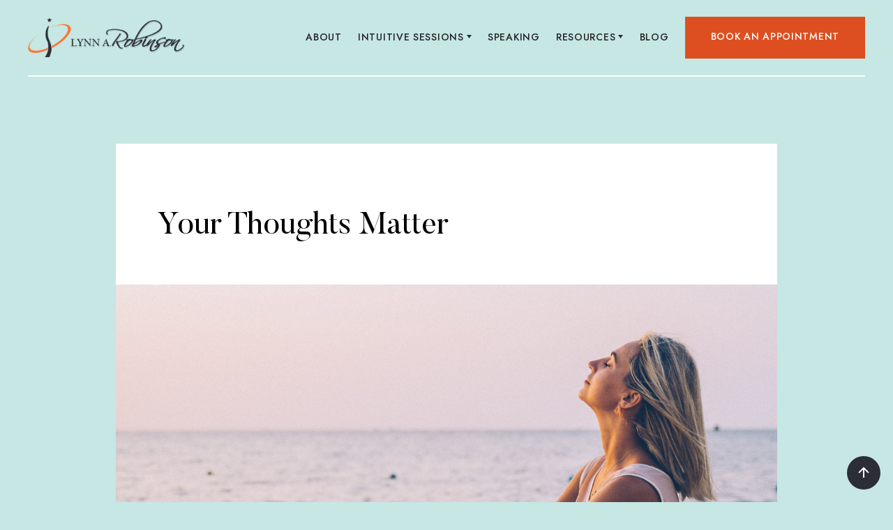

--- FILE ---
content_type: text/html
request_url: https://www.lynnrobinson.com/blog/your-thoughts-matter
body_size: 2715
content:
<!DOCTYPE html><!-- Last Published: Fri Aug 08 2025 04:19:24 GMT+0000 (Coordinated Universal Time) --><html data-wf-domain="www.lynnrobinson.com" data-wf-page="62bb407432c30e726978ba46" data-wf-site="62aa3911f9f634628804f10b" data-wf-collection="62bb407432c30e320178ba44" data-wf-item-slug="your-thoughts-matter"><head><meta charset="utf-8"/><title>Your Thoughts Matter – Lynn A. Robinson</title><meta content="width=device-width, initial-scale=1" name="viewport"/><link href="https://cdn.prod.website-files.com/62aa3911f9f634628804f10b/css/lynnrobinson.webflow.shared.fb29c1ee2.css" rel="stylesheet" type="text/css"/><script type="text/javascript">!function(o,c){var n=c.documentElement,t=" w-mod-";n.className+=t+"js",("ontouchstart"in o||o.DocumentTouch&&c instanceof DocumentTouch)&&(n.className+=t+"touch")}(window,document);</script><link href="https://cdn.prod.website-files.com/62aa3911f9f634628804f10b/62af857e612c978832d56fcd_fav.png" rel="shortcut icon" type="image/x-icon"/><link href="https://cdn.prod.website-files.com/62aa3911f9f634628804f10b/62af850acd95df3c7c26e813_clip.png" rel="apple-touch-icon"/><script src="https://www.google.com/recaptcha/api.js" type="text/javascript"></script><style>
body {
    -moz-osx-font-smoothing: grayscale;
    -webkit-font-smoothing: antialiased;
}
</style>

<!-- Google tag (gtag.js) -->
<script async src="https://www.googletagmanager.com/gtag/js?id=G-E9FTYVCCTB"></script>
<script>
  window.dataLayer = window.dataLayer || [];
  function gtag(){window.dataLayer.push(arguments);}
  gtag('js', new Date());

  gtag('config', 'G-E9FTYVCCTB');
</script></head><body><div id="Top" class="back-to-top-container"><div class="back-to-top-button-wrapper"><a href="#Top" class="button-round w-inline-block"><img src="https://cdn.prod.website-files.com/62aa3911f9f634628804f10b/62aa3911f9f634e27804f1cf_arrow-up.svg" alt=""/></a></div></div><div class="navbar-wrapper sticky-top"><div class="container"><div data-collapse="medium" data-animation="default" data-duration="400" data-easing="ease" data-easing2="ease" role="banner" class="navbar border-bottom w-nav"><div class="navbar-menu-left-row"><div class="navbar-left-content"><a href="/" class="navbar-logo-left w-nav-brand"><img src="https://cdn.prod.website-files.com/62aa3911f9f634628804f10b/62abbb828b450e709a06b4a6_629474dbfa42ae79a417a874_Layer%202.png" alt="" class="lynn-logo"/></a></div><div id="w-node-_90f04863-93d1-8b45-39d7-e27aad13ad3d-ad13ad15" class="navbar-centered-logo-right"><nav role="navigation" class="nav-menu nav-menu-centered w-nav-menu"><a href="/about" class="nav-link w-nav-link">About</a><div data-delay="0" data-hover="false" class="nav-dropdown w-dropdown"><div class="dropdown-toggle nav-link w-dropdown-toggle"><div class="dropdown-toggle-row"><div>Intuitive sessions</div><img src="https://cdn.prod.website-files.com/62aa3911f9f634628804f10b/62aa3911f9f634651404f1f9_caret-down.svg" alt="" class="dropdown-icon"/></div></div><nav class="dropdown-list w-dropdown-list"><a href="/intuitive-sessions/personal" class="dropdown-item w-dropdown-link">Personal Intuitive Readings</a><a href="/intuitive-sessions/business" class="dropdown-item w-dropdown-link">Business Intuitive Sessions</a></nav></div><a href="/speaking" class="nav-link w-nav-link">Speaking</a><div data-delay="0" data-hover="false" class="nav-dropdown w-dropdown"><div class="dropdown-toggle nav-link w-dropdown-toggle"><div class="dropdown-toggle-row"><div>Resources</div><img src="https://cdn.prod.website-files.com/62aa3911f9f634628804f10b/62aa3911f9f634651404f1f9_caret-down.svg" alt="" class="dropdown-icon"/></div></div><nav class="dropdown-list w-dropdown-list"><a href="/resources/books" class="dropdown-item w-dropdown-link">Books</a><a href="/resources/quizzes" class="dropdown-item w-dropdown-link">Quizzes</a><a href="/resources/videos" class="dropdown-item w-dropdown-link">Videos</a></nav></div><a href="/blog" class="nav-link last-nav-link w-nav-link">Blog</a><a href="https://lynnrobinson.timetap.com/" class="button button-large w-button">Book an appointment</a></nav><div class="menu-button w-nav-button"><img src="https://cdn.prod.website-files.com/62aa3911f9f634628804f10b/62aa3911f9f63481cf04f1b4_menu.svg" alt=""/></div></div></div></div></div></div><div class="section"><div class="container article-container"><div class="blog-post-title-wrapper"><div class="blog-post-title-content"><h1 class="no-bottom-space">Your Thoughts Matter</h1></div></div><img alt="" src="https://cdn.prod.website-files.com/62aa3911f9f634541b04f115/651c2b8c89be9b863ea42fb9_LR%20SEPT%202022%20SOCIAL%20MEDIA%20(20).png" sizes="100vw" srcset="https://cdn.prod.website-files.com/62aa3911f9f634541b04f115/651c2b8c89be9b863ea42fb9_LR%20SEPT%202022%20SOCIAL%20MEDIA%20(20)-p-500.png 500w, https://cdn.prod.website-files.com/62aa3911f9f634541b04f115/651c2b8c89be9b863ea42fb9_LR%20SEPT%202022%20SOCIAL%20MEDIA%20(20)-p-800.png 800w, https://cdn.prod.website-files.com/62aa3911f9f634541b04f115/651c2b8c89be9b863ea42fb9_LR%20SEPT%202022%20SOCIAL%20MEDIA%20(20).png 1080w" class="blog-post-featured-image"/><div class="article-body-wrapper"><div class="article-body"><div class="text-large w-richtext"><p><em>Keep your focus on what you want. Ask for guidance. Open your heart, your mind, and your spirit to receive Divine guidance that will redirect you.</em></p></div><div class="blog-post-author-wrapper"><img sizes="(max-width: 650px) 100vw, 650px" srcset="https://cdn.prod.website-files.com/62aa3911f9f634628804f10b/62bb48734868ce13509afb4d_Screen%20Shot%202022-06-28%20at%202.28.50%20PM-p-500.png 500w, https://cdn.prod.website-files.com/62aa3911f9f634628804f10b/62bb48734868ce13509afb4d_Screen%20Shot%202022-06-28%20at%202.28.50%20PM.png 650w" src="https://cdn.prod.website-files.com/62aa3911f9f634628804f10b/62bb48734868ce13509afb4d_Screen%20Shot%202022-06-28%20at%202.28.50%20PM.png" alt="" class="avatar avatar-large"/><div class="blog-post-author-content"><div>Lynn A. Robinson is a leading expert on the topic of intuition. Her intuitive reading clients consistently praise her uncanny insights as “spot on,” resulting in personal clarity, creative solutions, and overall success. To learn more about her books and intuitive readings, visit <a href="/">LynnRobinson.com</a>.</div></div></div></div></div></div></div><div class="footer-1 bg-gray-1"><div class="container center-content"><div class="center-content content-width-small"><a href="/" class="footer-logo w-inline-block"><img src="https://cdn.prod.website-files.com/62aa3911f9f634628804f10b/62abea78f1a05e0c0b1f2bcd_629477125ffdc44d83c63676_Layer%2011.png" alt="" class="lynn-logo"/></a><div class="social-list"><a href="http://www.facebook.com/lynnarobinson" class="social-list-link w-inline-block"><img src="https://cdn.prod.website-files.com/62aa3911f9f634628804f10b/62aa3911f9f634990804f173_facebook.svg" alt=""/></a><a href="https://twitter.com/LynnIntuition" class="social-list-link w-inline-block"><img src="https://cdn.prod.website-files.com/62aa3911f9f634628804f10b/62aa3911f9f634811c04f17e_twitter.svg" alt=""/></a><a href="https://www.linkedin.com/in/lynnarobinson/" class="social-list-link w-inline-block"><img src="https://cdn.prod.website-files.com/62aa3911f9f634628804f10b/62aa3911f9f634b3d004f182_linkedin.svg" alt=""/></a><a href="http://www.youtube.com/user/IntuitiveConsulting" class="social-list-link w-inline-block"><img src="https://cdn.prod.website-files.com/62aa3911f9f634628804f10b/62aa3911f9f634b3c604f183_youtube.svg" alt=""/></a></div></div><div class="footer-1-menu"><div class="footer-1-link-row text-uppercase"><a href="/about" class="footer-1-link-item link-white">About</a><a href="/intuitive-sessions/personal" class="footer-1-link-item link-white">Intuitive Sessions</a><a href="/speaking" class="footer-1-link-item link-white">Speaking</a><a href="/resources/books" class="footer-1-link-item link-white">Books</a><a href="/resources/quizzes" class="footer-1-link-item link-white">Quizzes</a><a href="/blog" class="footer-1-link-item link-white">Blog</a><a href="/contact" class="footer-1-link-item link-white">Contact</a></div></div><div class="footer-1-bottom-row"><div class="text-small text-muted">© 2025 Lynn A. Robinson</div></div></div></div><script src="https://d3e54v103j8qbb.cloudfront.net/js/jquery-3.5.1.min.dc5e7f18c8.js?site=62aa3911f9f634628804f10b" type="text/javascript" integrity="sha256-9/aliU8dGd2tb6OSsuzixeV4y/faTqgFtohetphbbj0=" crossorigin="anonymous"></script><script src="https://cdn.prod.website-files.com/62aa3911f9f634628804f10b/js/webflow.schunk.36b8fb49256177c8.js" type="text/javascript"></script><script src="https://cdn.prod.website-files.com/62aa3911f9f634628804f10b/js/webflow.schunk.4a57a36e03cbf138.js" type="text/javascript"></script><script src="https://cdn.prod.website-files.com/62aa3911f9f634628804f10b/js/webflow.28325b41.7c1199936c6b1208.js" type="text/javascript"></script></body></html>

--- FILE ---
content_type: text/css
request_url: https://cdn.prod.website-files.com/62aa3911f9f634628804f10b/css/lynnrobinson.webflow.shared.fb29c1ee2.css
body_size: 15108
content:
html {
  -webkit-text-size-adjust: 100%;
  -ms-text-size-adjust: 100%;
  font-family: sans-serif;
}

body {
  margin: 0;
}

article, aside, details, figcaption, figure, footer, header, hgroup, main, menu, nav, section, summary {
  display: block;
}

audio, canvas, progress, video {
  vertical-align: baseline;
  display: inline-block;
}

audio:not([controls]) {
  height: 0;
  display: none;
}

[hidden], template {
  display: none;
}

a {
  background-color: #0000;
}

a:active, a:hover {
  outline: 0;
}

abbr[title] {
  border-bottom: 1px dotted;
}

b, strong {
  font-weight: bold;
}

dfn {
  font-style: italic;
}

h1 {
  margin: .67em 0;
  font-size: 2em;
}

mark {
  color: #000;
  background: #ff0;
}

small {
  font-size: 80%;
}

sub, sup {
  vertical-align: baseline;
  font-size: 75%;
  line-height: 0;
  position: relative;
}

sup {
  top: -.5em;
}

sub {
  bottom: -.25em;
}

img {
  border: 0;
}

svg:not(:root) {
  overflow: hidden;
}

hr {
  box-sizing: content-box;
  height: 0;
}

pre {
  overflow: auto;
}

code, kbd, pre, samp {
  font-family: monospace;
  font-size: 1em;
}

button, input, optgroup, select, textarea {
  color: inherit;
  font: inherit;
  margin: 0;
}

button {
  overflow: visible;
}

button, select {
  text-transform: none;
}

button, html input[type="button"], input[type="reset"] {
  -webkit-appearance: button;
  cursor: pointer;
}

button[disabled], html input[disabled] {
  cursor: default;
}

button::-moz-focus-inner, input::-moz-focus-inner {
  border: 0;
  padding: 0;
}

input {
  line-height: normal;
}

input[type="checkbox"], input[type="radio"] {
  box-sizing: border-box;
  padding: 0;
}

input[type="number"]::-webkit-inner-spin-button, input[type="number"]::-webkit-outer-spin-button {
  height: auto;
}

input[type="search"] {
  -webkit-appearance: none;
}

input[type="search"]::-webkit-search-cancel-button, input[type="search"]::-webkit-search-decoration {
  -webkit-appearance: none;
}

legend {
  border: 0;
  padding: 0;
}

textarea {
  overflow: auto;
}

optgroup {
  font-weight: bold;
}

table {
  border-collapse: collapse;
  border-spacing: 0;
}

td, th {
  padding: 0;
}

@font-face {
  font-family: webflow-icons;
  src: url("[data-uri]") format("truetype");
  font-weight: normal;
  font-style: normal;
}

[class^="w-icon-"], [class*=" w-icon-"] {
  speak: none;
  font-variant: normal;
  text-transform: none;
  -webkit-font-smoothing: antialiased;
  -moz-osx-font-smoothing: grayscale;
  font-style: normal;
  font-weight: normal;
  line-height: 1;
  font-family: webflow-icons !important;
}

.w-icon-slider-right:before {
  content: "";
}

.w-icon-slider-left:before {
  content: "";
}

.w-icon-nav-menu:before {
  content: "";
}

.w-icon-arrow-down:before, .w-icon-dropdown-toggle:before {
  content: "";
}

.w-icon-file-upload-remove:before {
  content: "";
}

.w-icon-file-upload-icon:before {
  content: "";
}

* {
  box-sizing: border-box;
}

html {
  height: 100%;
}

body {
  color: #333;
  background-color: #fff;
  min-height: 100%;
  margin: 0;
  font-family: Arial, sans-serif;
  font-size: 14px;
  line-height: 20px;
}

img {
  vertical-align: middle;
  max-width: 100%;
  display: inline-block;
}

html.w-mod-touch * {
  background-attachment: scroll !important;
}

.w-block {
  display: block;
}

.w-inline-block {
  max-width: 100%;
  display: inline-block;
}

.w-clearfix:before, .w-clearfix:after {
  content: " ";
  grid-area: 1 / 1 / 2 / 2;
  display: table;
}

.w-clearfix:after {
  clear: both;
}

.w-hidden {
  display: none;
}

.w-button {
  color: #fff;
  line-height: inherit;
  cursor: pointer;
  background-color: #3898ec;
  border: 0;
  border-radius: 0;
  padding: 9px 15px;
  text-decoration: none;
  display: inline-block;
}

input.w-button {
  -webkit-appearance: button;
}

html[data-w-dynpage] [data-w-cloak] {
  color: #0000 !important;
}

.w-code-block {
  margin: unset;
}

pre.w-code-block code {
  all: inherit;
}

.w-optimization {
  display: contents;
}

.w-webflow-badge, .w-webflow-badge > img {
  box-sizing: unset;
  width: unset;
  height: unset;
  max-height: unset;
  max-width: unset;
  min-height: unset;
  min-width: unset;
  margin: unset;
  padding: unset;
  float: unset;
  clear: unset;
  border: unset;
  border-radius: unset;
  background: unset;
  background-image: unset;
  background-position: unset;
  background-size: unset;
  background-repeat: unset;
  background-origin: unset;
  background-clip: unset;
  background-attachment: unset;
  background-color: unset;
  box-shadow: unset;
  transform: unset;
  direction: unset;
  font-family: unset;
  font-weight: unset;
  color: unset;
  font-size: unset;
  line-height: unset;
  font-style: unset;
  font-variant: unset;
  text-align: unset;
  letter-spacing: unset;
  -webkit-text-decoration: unset;
  text-decoration: unset;
  text-indent: unset;
  text-transform: unset;
  list-style-type: unset;
  text-shadow: unset;
  vertical-align: unset;
  cursor: unset;
  white-space: unset;
  word-break: unset;
  word-spacing: unset;
  word-wrap: unset;
  transition: unset;
}

.w-webflow-badge {
  white-space: nowrap;
  cursor: pointer;
  box-shadow: 0 0 0 1px #0000001a, 0 1px 3px #0000001a;
  visibility: visible !important;
  opacity: 1 !important;
  z-index: 2147483647 !important;
  color: #aaadb0 !important;
  overflow: unset !important;
  background-color: #fff !important;
  border-radius: 3px !important;
  width: auto !important;
  height: auto !important;
  margin: 0 !important;
  padding: 6px !important;
  font-size: 12px !important;
  line-height: 14px !important;
  text-decoration: none !important;
  display: inline-block !important;
  position: fixed !important;
  inset: auto 12px 12px auto !important;
  transform: none !important;
}

.w-webflow-badge > img {
  position: unset;
  visibility: unset !important;
  opacity: 1 !important;
  vertical-align: middle !important;
  display: inline-block !important;
}

h1, h2, h3, h4, h5, h6 {
  margin-bottom: 10px;
  font-weight: bold;
}

h1 {
  margin-top: 20px;
  font-size: 38px;
  line-height: 44px;
}

h2 {
  margin-top: 20px;
  font-size: 32px;
  line-height: 36px;
}

h3 {
  margin-top: 20px;
  font-size: 24px;
  line-height: 30px;
}

h4 {
  margin-top: 10px;
  font-size: 18px;
  line-height: 24px;
}

h5 {
  margin-top: 10px;
  font-size: 14px;
  line-height: 20px;
}

h6 {
  margin-top: 10px;
  font-size: 12px;
  line-height: 18px;
}

p {
  margin-top: 0;
  margin-bottom: 10px;
}

blockquote {
  border-left: 5px solid #e2e2e2;
  margin: 0 0 10px;
  padding: 10px 20px;
  font-size: 18px;
  line-height: 22px;
}

figure {
  margin: 0 0 10px;
}

figcaption {
  text-align: center;
  margin-top: 5px;
}

ul, ol {
  margin-top: 0;
  margin-bottom: 10px;
  padding-left: 40px;
}

.w-list-unstyled {
  padding-left: 0;
  list-style: none;
}

.w-embed:before, .w-embed:after {
  content: " ";
  grid-area: 1 / 1 / 2 / 2;
  display: table;
}

.w-embed:after {
  clear: both;
}

.w-video {
  width: 100%;
  padding: 0;
  position: relative;
}

.w-video iframe, .w-video object, .w-video embed {
  border: none;
  width: 100%;
  height: 100%;
  position: absolute;
  top: 0;
  left: 0;
}

fieldset {
  border: 0;
  margin: 0;
  padding: 0;
}

button, [type="button"], [type="reset"] {
  cursor: pointer;
  -webkit-appearance: button;
  border: 0;
}

.w-form {
  margin: 0 0 15px;
}

.w-form-done {
  text-align: center;
  background-color: #ddd;
  padding: 20px;
  display: none;
}

.w-form-fail {
  background-color: #ffdede;
  margin-top: 10px;
  padding: 10px;
  display: none;
}

label {
  margin-bottom: 5px;
  font-weight: bold;
  display: block;
}

.w-input, .w-select {
  color: #333;
  vertical-align: middle;
  background-color: #fff;
  border: 1px solid #ccc;
  width: 100%;
  height: 38px;
  margin-bottom: 10px;
  padding: 8px 12px;
  font-size: 14px;
  line-height: 1.42857;
  display: block;
}

.w-input::placeholder, .w-select::placeholder {
  color: #999;
}

.w-input:focus, .w-select:focus {
  border-color: #3898ec;
  outline: 0;
}

.w-input[disabled], .w-select[disabled], .w-input[readonly], .w-select[readonly], fieldset[disabled] .w-input, fieldset[disabled] .w-select {
  cursor: not-allowed;
}

.w-input[disabled]:not(.w-input-disabled), .w-select[disabled]:not(.w-input-disabled), .w-input[readonly], .w-select[readonly], fieldset[disabled]:not(.w-input-disabled) .w-input, fieldset[disabled]:not(.w-input-disabled) .w-select {
  background-color: #eee;
}

textarea.w-input, textarea.w-select {
  height: auto;
}

.w-select {
  background-color: #f3f3f3;
}

.w-select[multiple] {
  height: auto;
}

.w-form-label {
  cursor: pointer;
  margin-bottom: 0;
  font-weight: normal;
  display: inline-block;
}

.w-radio {
  margin-bottom: 5px;
  padding-left: 20px;
  display: block;
}

.w-radio:before, .w-radio:after {
  content: " ";
  grid-area: 1 / 1 / 2 / 2;
  display: table;
}

.w-radio:after {
  clear: both;
}

.w-radio-input {
  float: left;
  margin: 3px 0 0 -20px;
  line-height: normal;
}

.w-file-upload {
  margin-bottom: 10px;
  display: block;
}

.w-file-upload-input {
  opacity: 0;
  z-index: -100;
  width: .1px;
  height: .1px;
  position: absolute;
  overflow: hidden;
}

.w-file-upload-default, .w-file-upload-uploading, .w-file-upload-success {
  color: #333;
  display: inline-block;
}

.w-file-upload-error {
  margin-top: 10px;
  display: block;
}

.w-file-upload-default.w-hidden, .w-file-upload-uploading.w-hidden, .w-file-upload-error.w-hidden, .w-file-upload-success.w-hidden {
  display: none;
}

.w-file-upload-uploading-btn {
  cursor: pointer;
  background-color: #fafafa;
  border: 1px solid #ccc;
  margin: 0;
  padding: 8px 12px;
  font-size: 14px;
  font-weight: normal;
  display: flex;
}

.w-file-upload-file {
  background-color: #fafafa;
  border: 1px solid #ccc;
  flex-grow: 1;
  justify-content: space-between;
  margin: 0;
  padding: 8px 9px 8px 11px;
  display: flex;
}

.w-file-upload-file-name {
  font-size: 14px;
  font-weight: normal;
  display: block;
}

.w-file-remove-link {
  cursor: pointer;
  width: auto;
  height: auto;
  margin-top: 3px;
  margin-left: 10px;
  padding: 3px;
  display: block;
}

.w-icon-file-upload-remove {
  margin: auto;
  font-size: 10px;
}

.w-file-upload-error-msg {
  color: #ea384c;
  padding: 2px 0;
  display: inline-block;
}

.w-file-upload-info {
  padding: 0 12px;
  line-height: 38px;
  display: inline-block;
}

.w-file-upload-label {
  cursor: pointer;
  background-color: #fafafa;
  border: 1px solid #ccc;
  margin: 0;
  padding: 8px 12px;
  font-size: 14px;
  font-weight: normal;
  display: inline-block;
}

.w-icon-file-upload-icon, .w-icon-file-upload-uploading {
  width: 20px;
  margin-right: 8px;
  display: inline-block;
}

.w-icon-file-upload-uploading {
  height: 20px;
}

.w-container {
  max-width: 940px;
  margin-left: auto;
  margin-right: auto;
}

.w-container:before, .w-container:after {
  content: " ";
  grid-area: 1 / 1 / 2 / 2;
  display: table;
}

.w-container:after {
  clear: both;
}

.w-container .w-row {
  margin-left: -10px;
  margin-right: -10px;
}

.w-row:before, .w-row:after {
  content: " ";
  grid-area: 1 / 1 / 2 / 2;
  display: table;
}

.w-row:after {
  clear: both;
}

.w-row .w-row {
  margin-left: 0;
  margin-right: 0;
}

.w-col {
  float: left;
  width: 100%;
  min-height: 1px;
  padding-left: 10px;
  padding-right: 10px;
  position: relative;
}

.w-col .w-col {
  padding-left: 0;
  padding-right: 0;
}

.w-col-1 {
  width: 8.33333%;
}

.w-col-2 {
  width: 16.6667%;
}

.w-col-3 {
  width: 25%;
}

.w-col-4 {
  width: 33.3333%;
}

.w-col-5 {
  width: 41.6667%;
}

.w-col-6 {
  width: 50%;
}

.w-col-7 {
  width: 58.3333%;
}

.w-col-8 {
  width: 66.6667%;
}

.w-col-9 {
  width: 75%;
}

.w-col-10 {
  width: 83.3333%;
}

.w-col-11 {
  width: 91.6667%;
}

.w-col-12 {
  width: 100%;
}

.w-hidden-main {
  display: none !important;
}

@media screen and (max-width: 991px) {
  .w-container {
    max-width: 728px;
  }

  .w-hidden-main {
    display: inherit !important;
  }

  .w-hidden-medium {
    display: none !important;
  }

  .w-col-medium-1 {
    width: 8.33333%;
  }

  .w-col-medium-2 {
    width: 16.6667%;
  }

  .w-col-medium-3 {
    width: 25%;
  }

  .w-col-medium-4 {
    width: 33.3333%;
  }

  .w-col-medium-5 {
    width: 41.6667%;
  }

  .w-col-medium-6 {
    width: 50%;
  }

  .w-col-medium-7 {
    width: 58.3333%;
  }

  .w-col-medium-8 {
    width: 66.6667%;
  }

  .w-col-medium-9 {
    width: 75%;
  }

  .w-col-medium-10 {
    width: 83.3333%;
  }

  .w-col-medium-11 {
    width: 91.6667%;
  }

  .w-col-medium-12 {
    width: 100%;
  }

  .w-col-stack {
    width: 100%;
    left: auto;
    right: auto;
  }
}

@media screen and (max-width: 767px) {
  .w-hidden-main, .w-hidden-medium {
    display: inherit !important;
  }

  .w-hidden-small {
    display: none !important;
  }

  .w-row, .w-container .w-row {
    margin-left: 0;
    margin-right: 0;
  }

  .w-col {
    width: 100%;
    left: auto;
    right: auto;
  }

  .w-col-small-1 {
    width: 8.33333%;
  }

  .w-col-small-2 {
    width: 16.6667%;
  }

  .w-col-small-3 {
    width: 25%;
  }

  .w-col-small-4 {
    width: 33.3333%;
  }

  .w-col-small-5 {
    width: 41.6667%;
  }

  .w-col-small-6 {
    width: 50%;
  }

  .w-col-small-7 {
    width: 58.3333%;
  }

  .w-col-small-8 {
    width: 66.6667%;
  }

  .w-col-small-9 {
    width: 75%;
  }

  .w-col-small-10 {
    width: 83.3333%;
  }

  .w-col-small-11 {
    width: 91.6667%;
  }

  .w-col-small-12 {
    width: 100%;
  }
}

@media screen and (max-width: 479px) {
  .w-container {
    max-width: none;
  }

  .w-hidden-main, .w-hidden-medium, .w-hidden-small {
    display: inherit !important;
  }

  .w-hidden-tiny {
    display: none !important;
  }

  .w-col {
    width: 100%;
  }

  .w-col-tiny-1 {
    width: 8.33333%;
  }

  .w-col-tiny-2 {
    width: 16.6667%;
  }

  .w-col-tiny-3 {
    width: 25%;
  }

  .w-col-tiny-4 {
    width: 33.3333%;
  }

  .w-col-tiny-5 {
    width: 41.6667%;
  }

  .w-col-tiny-6 {
    width: 50%;
  }

  .w-col-tiny-7 {
    width: 58.3333%;
  }

  .w-col-tiny-8 {
    width: 66.6667%;
  }

  .w-col-tiny-9 {
    width: 75%;
  }

  .w-col-tiny-10 {
    width: 83.3333%;
  }

  .w-col-tiny-11 {
    width: 91.6667%;
  }

  .w-col-tiny-12 {
    width: 100%;
  }
}

.w-widget {
  position: relative;
}

.w-widget-map {
  width: 100%;
  height: 400px;
}

.w-widget-map label {
  width: auto;
  display: inline;
}

.w-widget-map img {
  max-width: inherit;
}

.w-widget-map .gm-style-iw {
  text-align: center;
}

.w-widget-map .gm-style-iw > button {
  display: none !important;
}

.w-widget-twitter {
  overflow: hidden;
}

.w-widget-twitter-count-shim {
  vertical-align: top;
  text-align: center;
  background: #fff;
  border: 1px solid #758696;
  border-radius: 3px;
  width: 28px;
  height: 20px;
  display: inline-block;
  position: relative;
}

.w-widget-twitter-count-shim * {
  pointer-events: none;
  -webkit-user-select: none;
  user-select: none;
}

.w-widget-twitter-count-shim .w-widget-twitter-count-inner {
  text-align: center;
  color: #999;
  font-family: serif;
  font-size: 15px;
  line-height: 12px;
  position: relative;
}

.w-widget-twitter-count-shim .w-widget-twitter-count-clear {
  display: block;
  position: relative;
}

.w-widget-twitter-count-shim.w--large {
  width: 36px;
  height: 28px;
}

.w-widget-twitter-count-shim.w--large .w-widget-twitter-count-inner {
  font-size: 18px;
  line-height: 18px;
}

.w-widget-twitter-count-shim:not(.w--vertical) {
  margin-left: 5px;
  margin-right: 8px;
}

.w-widget-twitter-count-shim:not(.w--vertical).w--large {
  margin-left: 6px;
}

.w-widget-twitter-count-shim:not(.w--vertical):before, .w-widget-twitter-count-shim:not(.w--vertical):after {
  content: " ";
  pointer-events: none;
  border: solid #0000;
  width: 0;
  height: 0;
  position: absolute;
  top: 50%;
  left: 0;
}

.w-widget-twitter-count-shim:not(.w--vertical):before {
  border-width: 4px;
  border-color: #75869600 #5d6c7b #75869600 #75869600;
  margin-top: -4px;
  margin-left: -9px;
}

.w-widget-twitter-count-shim:not(.w--vertical).w--large:before {
  border-width: 5px;
  margin-top: -5px;
  margin-left: -10px;
}

.w-widget-twitter-count-shim:not(.w--vertical):after {
  border-width: 4px;
  border-color: #fff0 #fff #fff0 #fff0;
  margin-top: -4px;
  margin-left: -8px;
}

.w-widget-twitter-count-shim:not(.w--vertical).w--large:after {
  border-width: 5px;
  margin-top: -5px;
  margin-left: -9px;
}

.w-widget-twitter-count-shim.w--vertical {
  width: 61px;
  height: 33px;
  margin-bottom: 8px;
}

.w-widget-twitter-count-shim.w--vertical:before, .w-widget-twitter-count-shim.w--vertical:after {
  content: " ";
  pointer-events: none;
  border: solid #0000;
  width: 0;
  height: 0;
  position: absolute;
  top: 100%;
  left: 50%;
}

.w-widget-twitter-count-shim.w--vertical:before {
  border-width: 5px;
  border-color: #5d6c7b #75869600 #75869600;
  margin-left: -5px;
}

.w-widget-twitter-count-shim.w--vertical:after {
  border-width: 4px;
  border-color: #fff #fff0 #fff0;
  margin-left: -4px;
}

.w-widget-twitter-count-shim.w--vertical .w-widget-twitter-count-inner {
  font-size: 18px;
  line-height: 22px;
}

.w-widget-twitter-count-shim.w--vertical.w--large {
  width: 76px;
}

.w-background-video {
  color: #fff;
  height: 500px;
  position: relative;
  overflow: hidden;
}

.w-background-video > video {
  object-fit: cover;
  z-index: -100;
  background-position: 50%;
  background-size: cover;
  width: 100%;
  height: 100%;
  margin: auto;
  position: absolute;
  inset: -100%;
}

.w-background-video > video::-webkit-media-controls-start-playback-button {
  -webkit-appearance: none;
  display: none !important;
}

.w-background-video--control {
  background-color: #0000;
  padding: 0;
  position: absolute;
  bottom: 1em;
  right: 1em;
}

.w-background-video--control > [hidden] {
  display: none !important;
}

.w-slider {
  text-align: center;
  clear: both;
  -webkit-tap-highlight-color: #0000;
  tap-highlight-color: #0000;
  background: #ddd;
  height: 300px;
  position: relative;
}

.w-slider-mask {
  z-index: 1;
  white-space: nowrap;
  height: 100%;
  display: block;
  position: relative;
  left: 0;
  right: 0;
  overflow: hidden;
}

.w-slide {
  vertical-align: top;
  white-space: normal;
  text-align: left;
  width: 100%;
  height: 100%;
  display: inline-block;
  position: relative;
}

.w-slider-nav {
  z-index: 2;
  text-align: center;
  -webkit-tap-highlight-color: #0000;
  tap-highlight-color: #0000;
  height: 40px;
  margin: auto;
  padding-top: 10px;
  position: absolute;
  inset: auto 0 0;
}

.w-slider-nav.w-round > div {
  border-radius: 100%;
}

.w-slider-nav.w-num > div {
  font-size: inherit;
  line-height: inherit;
  width: auto;
  height: auto;
  padding: .2em .5em;
}

.w-slider-nav.w-shadow > div {
  box-shadow: 0 0 3px #3336;
}

.w-slider-nav-invert {
  color: #fff;
}

.w-slider-nav-invert > div {
  background-color: #2226;
}

.w-slider-nav-invert > div.w-active {
  background-color: #222;
}

.w-slider-dot {
  cursor: pointer;
  background-color: #fff6;
  width: 1em;
  height: 1em;
  margin: 0 3px .5em;
  transition: background-color .1s, color .1s;
  display: inline-block;
  position: relative;
}

.w-slider-dot.w-active {
  background-color: #fff;
}

.w-slider-dot:focus {
  outline: none;
  box-shadow: 0 0 0 2px #fff;
}

.w-slider-dot:focus.w-active {
  box-shadow: none;
}

.w-slider-arrow-left, .w-slider-arrow-right {
  cursor: pointer;
  color: #fff;
  -webkit-tap-highlight-color: #0000;
  tap-highlight-color: #0000;
  -webkit-user-select: none;
  user-select: none;
  width: 80px;
  margin: auto;
  font-size: 40px;
  position: absolute;
  inset: 0;
  overflow: hidden;
}

.w-slider-arrow-left [class^="w-icon-"], .w-slider-arrow-right [class^="w-icon-"], .w-slider-arrow-left [class*=" w-icon-"], .w-slider-arrow-right [class*=" w-icon-"] {
  position: absolute;
}

.w-slider-arrow-left:focus, .w-slider-arrow-right:focus {
  outline: 0;
}

.w-slider-arrow-left {
  z-index: 3;
  right: auto;
}

.w-slider-arrow-right {
  z-index: 4;
  left: auto;
}

.w-icon-slider-left, .w-icon-slider-right {
  width: 1em;
  height: 1em;
  margin: auto;
  inset: 0;
}

.w-slider-aria-label {
  clip: rect(0 0 0 0);
  border: 0;
  width: 1px;
  height: 1px;
  margin: -1px;
  padding: 0;
  position: absolute;
  overflow: hidden;
}

.w-slider-force-show {
  display: block !important;
}

.w-dropdown {
  text-align: left;
  z-index: 900;
  margin-left: auto;
  margin-right: auto;
  display: inline-block;
  position: relative;
}

.w-dropdown-btn, .w-dropdown-toggle, .w-dropdown-link {
  vertical-align: top;
  color: #222;
  text-align: left;
  white-space: nowrap;
  margin-left: auto;
  margin-right: auto;
  padding: 20px;
  text-decoration: none;
  position: relative;
}

.w-dropdown-toggle {
  -webkit-user-select: none;
  user-select: none;
  cursor: pointer;
  padding-right: 40px;
  display: inline-block;
}

.w-dropdown-toggle:focus {
  outline: 0;
}

.w-icon-dropdown-toggle {
  width: 1em;
  height: 1em;
  margin: auto 20px auto auto;
  position: absolute;
  top: 0;
  bottom: 0;
  right: 0;
}

.w-dropdown-list {
  background: #ddd;
  min-width: 100%;
  display: none;
  position: absolute;
}

.w-dropdown-list.w--open {
  display: block;
}

.w-dropdown-link {
  color: #222;
  padding: 10px 20px;
  display: block;
}

.w-dropdown-link.w--current {
  color: #0082f3;
}

.w-dropdown-link:focus {
  outline: 0;
}

@media screen and (max-width: 767px) {
  .w-nav-brand {
    padding-left: 10px;
  }
}

.w-lightbox-backdrop {
  cursor: auto;
  letter-spacing: normal;
  text-indent: 0;
  text-shadow: none;
  text-transform: none;
  visibility: visible;
  white-space: normal;
  word-break: normal;
  word-spacing: normal;
  word-wrap: normal;
  color: #fff;
  text-align: center;
  z-index: 2000;
  opacity: 0;
  -webkit-user-select: none;
  -moz-user-select: none;
  -webkit-tap-highlight-color: transparent;
  background: #000000e6;
  outline: 0;
  font-family: Helvetica Neue, Helvetica, Ubuntu, Segoe UI, Verdana, sans-serif;
  font-size: 17px;
  font-style: normal;
  font-weight: 300;
  line-height: 1.2;
  list-style: disc;
  position: fixed;
  inset: 0;
  -webkit-transform: translate(0);
}

.w-lightbox-backdrop, .w-lightbox-container {
  -webkit-overflow-scrolling: touch;
  height: 100%;
  overflow: auto;
}

.w-lightbox-content {
  height: 100vh;
  position: relative;
  overflow: hidden;
}

.w-lightbox-view {
  opacity: 0;
  width: 100vw;
  height: 100vh;
  position: absolute;
}

.w-lightbox-view:before {
  content: "";
  height: 100vh;
}

.w-lightbox-group, .w-lightbox-group .w-lightbox-view, .w-lightbox-group .w-lightbox-view:before {
  height: 86vh;
}

.w-lightbox-frame, .w-lightbox-view:before {
  vertical-align: middle;
  display: inline-block;
}

.w-lightbox-figure {
  margin: 0;
  position: relative;
}

.w-lightbox-group .w-lightbox-figure {
  cursor: pointer;
}

.w-lightbox-img {
  width: auto;
  max-width: none;
  height: auto;
}

.w-lightbox-image {
  float: none;
  max-width: 100vw;
  max-height: 100vh;
  display: block;
}

.w-lightbox-group .w-lightbox-image {
  max-height: 86vh;
}

.w-lightbox-caption {
  text-align: left;
  text-overflow: ellipsis;
  white-space: nowrap;
  background: #0006;
  padding: .5em 1em;
  position: absolute;
  bottom: 0;
  left: 0;
  right: 0;
  overflow: hidden;
}

.w-lightbox-embed {
  width: 100%;
  height: 100%;
  position: absolute;
  inset: 0;
}

.w-lightbox-control {
  cursor: pointer;
  background-position: center;
  background-repeat: no-repeat;
  background-size: 24px;
  width: 4em;
  transition: all .3s;
  position: absolute;
  top: 0;
}

.w-lightbox-left {
  background-image: url("[data-uri]");
  display: none;
  bottom: 0;
  left: 0;
}

.w-lightbox-right {
  background-image: url("[data-uri]");
  display: none;
  bottom: 0;
  right: 0;
}

.w-lightbox-close {
  background-image: url("[data-uri]");
  background-size: 18px;
  height: 2.6em;
  right: 0;
}

.w-lightbox-strip {
  white-space: nowrap;
  padding: 0 1vh;
  line-height: 0;
  position: absolute;
  bottom: 0;
  left: 0;
  right: 0;
  overflow: auto hidden;
}

.w-lightbox-item {
  box-sizing: content-box;
  cursor: pointer;
  width: 10vh;
  padding: 2vh 1vh;
  display: inline-block;
  -webkit-transform: translate3d(0, 0, 0);
}

.w-lightbox-active {
  opacity: .3;
}

.w-lightbox-thumbnail {
  background: #222;
  height: 10vh;
  position: relative;
  overflow: hidden;
}

.w-lightbox-thumbnail-image {
  position: absolute;
  top: 0;
  left: 0;
}

.w-lightbox-thumbnail .w-lightbox-tall {
  width: 100%;
  top: 50%;
  transform: translate(0, -50%);
}

.w-lightbox-thumbnail .w-lightbox-wide {
  height: 100%;
  left: 50%;
  transform: translate(-50%);
}

.w-lightbox-spinner {
  box-sizing: border-box;
  border: 5px solid #0006;
  border-radius: 50%;
  width: 40px;
  height: 40px;
  margin-top: -20px;
  margin-left: -20px;
  animation: .8s linear infinite spin;
  position: absolute;
  top: 50%;
  left: 50%;
}

.w-lightbox-spinner:after {
  content: "";
  border: 3px solid #0000;
  border-bottom-color: #fff;
  border-radius: 50%;
  position: absolute;
  inset: -4px;
}

.w-lightbox-hide {
  display: none;
}

.w-lightbox-noscroll {
  overflow: hidden;
}

@media (min-width: 768px) {
  .w-lightbox-content {
    height: 96vh;
    margin-top: 2vh;
  }

  .w-lightbox-view, .w-lightbox-view:before {
    height: 96vh;
  }

  .w-lightbox-group, .w-lightbox-group .w-lightbox-view, .w-lightbox-group .w-lightbox-view:before {
    height: 84vh;
  }

  .w-lightbox-image {
    max-width: 96vw;
    max-height: 96vh;
  }

  .w-lightbox-group .w-lightbox-image {
    max-width: 82.3vw;
    max-height: 84vh;
  }

  .w-lightbox-left, .w-lightbox-right {
    opacity: .5;
    display: block;
  }

  .w-lightbox-close {
    opacity: .8;
  }

  .w-lightbox-control:hover {
    opacity: 1;
  }
}

.w-lightbox-inactive, .w-lightbox-inactive:hover {
  opacity: 0;
}

.w-richtext:before, .w-richtext:after {
  content: " ";
  grid-area: 1 / 1 / 2 / 2;
  display: table;
}

.w-richtext:after {
  clear: both;
}

.w-richtext[contenteditable="true"]:before, .w-richtext[contenteditable="true"]:after {
  white-space: initial;
}

.w-richtext ol, .w-richtext ul {
  overflow: hidden;
}

.w-richtext .w-richtext-figure-selected.w-richtext-figure-type-video div:after, .w-richtext .w-richtext-figure-selected[data-rt-type="video"] div:after, .w-richtext .w-richtext-figure-selected.w-richtext-figure-type-image div, .w-richtext .w-richtext-figure-selected[data-rt-type="image"] div {
  outline: 2px solid #2895f7;
}

.w-richtext figure.w-richtext-figure-type-video > div:after, .w-richtext figure[data-rt-type="video"] > div:after {
  content: "";
  display: none;
  position: absolute;
  inset: 0;
}

.w-richtext figure {
  max-width: 60%;
  position: relative;
}

.w-richtext figure > div:before {
  cursor: default !important;
}

.w-richtext figure img {
  width: 100%;
}

.w-richtext figure figcaption.w-richtext-figcaption-placeholder {
  opacity: .6;
}

.w-richtext figure div {
  color: #0000;
  font-size: 0;
}

.w-richtext figure.w-richtext-figure-type-image, .w-richtext figure[data-rt-type="image"] {
  display: table;
}

.w-richtext figure.w-richtext-figure-type-image > div, .w-richtext figure[data-rt-type="image"] > div {
  display: inline-block;
}

.w-richtext figure.w-richtext-figure-type-image > figcaption, .w-richtext figure[data-rt-type="image"] > figcaption {
  caption-side: bottom;
  display: table-caption;
}

.w-richtext figure.w-richtext-figure-type-video, .w-richtext figure[data-rt-type="video"] {
  width: 60%;
  height: 0;
}

.w-richtext figure.w-richtext-figure-type-video iframe, .w-richtext figure[data-rt-type="video"] iframe {
  width: 100%;
  height: 100%;
  position: absolute;
  top: 0;
  left: 0;
}

.w-richtext figure.w-richtext-figure-type-video > div, .w-richtext figure[data-rt-type="video"] > div {
  width: 100%;
}

.w-richtext figure.w-richtext-align-center {
  clear: both;
  margin-left: auto;
  margin-right: auto;
}

.w-richtext figure.w-richtext-align-center.w-richtext-figure-type-image > div, .w-richtext figure.w-richtext-align-center[data-rt-type="image"] > div {
  max-width: 100%;
}

.w-richtext figure.w-richtext-align-normal {
  clear: both;
}

.w-richtext figure.w-richtext-align-fullwidth {
  text-align: center;
  clear: both;
  width: 100%;
  max-width: 100%;
  margin-left: auto;
  margin-right: auto;
  display: block;
}

.w-richtext figure.w-richtext-align-fullwidth > div {
  padding-bottom: inherit;
  display: inline-block;
}

.w-richtext figure.w-richtext-align-fullwidth > figcaption {
  display: block;
}

.w-richtext figure.w-richtext-align-floatleft {
  float: left;
  clear: none;
  margin-right: 15px;
}

.w-richtext figure.w-richtext-align-floatright {
  float: right;
  clear: none;
  margin-left: 15px;
}

.w-nav {
  z-index: 1000;
  background: #ddd;
  position: relative;
}

.w-nav:before, .w-nav:after {
  content: " ";
  grid-area: 1 / 1 / 2 / 2;
  display: table;
}

.w-nav:after {
  clear: both;
}

.w-nav-brand {
  float: left;
  color: #333;
  text-decoration: none;
  position: relative;
}

.w-nav-link {
  vertical-align: top;
  color: #222;
  text-align: left;
  margin-left: auto;
  margin-right: auto;
  padding: 20px;
  text-decoration: none;
  display: inline-block;
  position: relative;
}

.w-nav-link.w--current {
  color: #0082f3;
}

.w-nav-menu {
  float: right;
  position: relative;
}

[data-nav-menu-open] {
  text-align: center;
  background: #c8c8c8;
  min-width: 200px;
  position: absolute;
  top: 100%;
  left: 0;
  right: 0;
  overflow: visible;
  display: block !important;
}

.w--nav-link-open {
  display: block;
  position: relative;
}

.w-nav-overlay {
  width: 100%;
  display: none;
  position: absolute;
  top: 100%;
  left: 0;
  right: 0;
  overflow: hidden;
}

.w-nav-overlay [data-nav-menu-open] {
  top: 0;
}

.w-nav[data-animation="over-left"] .w-nav-overlay {
  width: auto;
}

.w-nav[data-animation="over-left"] .w-nav-overlay, .w-nav[data-animation="over-left"] [data-nav-menu-open] {
  z-index: 1;
  top: 0;
  right: auto;
}

.w-nav[data-animation="over-right"] .w-nav-overlay {
  width: auto;
}

.w-nav[data-animation="over-right"] .w-nav-overlay, .w-nav[data-animation="over-right"] [data-nav-menu-open] {
  z-index: 1;
  top: 0;
  left: auto;
}

.w-nav-button {
  float: right;
  cursor: pointer;
  -webkit-tap-highlight-color: #0000;
  tap-highlight-color: #0000;
  -webkit-user-select: none;
  user-select: none;
  padding: 18px;
  font-size: 24px;
  display: none;
  position: relative;
}

.w-nav-button:focus {
  outline: 0;
}

.w-nav-button.w--open {
  color: #fff;
  background-color: #c8c8c8;
}

.w-nav[data-collapse="all"] .w-nav-menu {
  display: none;
}

.w-nav[data-collapse="all"] .w-nav-button, .w--nav-dropdown-open, .w--nav-dropdown-toggle-open {
  display: block;
}

.w--nav-dropdown-list-open {
  position: static;
}

@media screen and (max-width: 991px) {
  .w-nav[data-collapse="medium"] .w-nav-menu {
    display: none;
  }

  .w-nav[data-collapse="medium"] .w-nav-button {
    display: block;
  }
}

@media screen and (max-width: 767px) {
  .w-nav[data-collapse="small"] .w-nav-menu {
    display: none;
  }

  .w-nav[data-collapse="small"] .w-nav-button {
    display: block;
  }

  .w-nav-brand {
    padding-left: 10px;
  }
}

@media screen and (max-width: 479px) {
  .w-nav[data-collapse="tiny"] .w-nav-menu {
    display: none;
  }

  .w-nav[data-collapse="tiny"] .w-nav-button {
    display: block;
  }
}

.w-tabs {
  position: relative;
}

.w-tabs:before, .w-tabs:after {
  content: " ";
  grid-area: 1 / 1 / 2 / 2;
  display: table;
}

.w-tabs:after {
  clear: both;
}

.w-tab-menu {
  position: relative;
}

.w-tab-link {
  vertical-align: top;
  text-align: left;
  cursor: pointer;
  color: #222;
  background-color: #ddd;
  padding: 9px 30px;
  text-decoration: none;
  display: inline-block;
  position: relative;
}

.w-tab-link.w--current {
  background-color: #c8c8c8;
}

.w-tab-link:focus {
  outline: 0;
}

.w-tab-content {
  display: block;
  position: relative;
  overflow: hidden;
}

.w-tab-pane {
  display: none;
  position: relative;
}

.w--tab-active {
  display: block;
}

@media screen and (max-width: 479px) {
  .w-tab-link {
    display: block;
  }
}

.w-ix-emptyfix:after {
  content: "";
}

@keyframes spin {
  0% {
    transform: rotate(0);
  }

  100% {
    transform: rotate(360deg);
  }
}

.w-dyn-empty {
  background-color: #ddd;
  padding: 10px;
}

.w-dyn-hide, .w-dyn-bind-empty, .w-condition-invisible {
  display: none !important;
}

.wf-layout-layout {
  display: grid;
}

@font-face {
  font-family: Butler;
  src: url("https://cdn.prod.website-files.com/62aa3911f9f634628804f10b/62aa3911f9f634180a04f16c_Butler.woff") format("woff"), url("https://cdn.prod.website-files.com/62aa3911f9f634628804f10b/62aa3911f9f634509f04f16b_Butler_Regular.otf") format("opentype");
  font-weight: 400;
  font-style: normal;
  font-display: auto;
}

@font-face {
  font-family: Butler;
  src: url("https://cdn.prod.website-files.com/62aa3911f9f634628804f10b/62aa3911f9f6346d3904f16d_Butler-Medium.woff") format("woff"), url("https://cdn.prod.website-files.com/62aa3911f9f634628804f10b/62aa3911f9f634850d04f16e_Butler_Medium.otf") format("opentype");
  font-weight: 500;
  font-style: normal;
  font-display: auto;
}

@font-face {
  font-family: Jost;
  src: url("https://cdn.prod.website-files.com/62aa3911f9f634628804f10b/62aa3911f9f63451e704f171_Jost-400-Book.ttf") format("truetype"), url("https://cdn.prod.website-files.com/62aa3911f9f634628804f10b/62aa3911f9f634c59b04f16f_Jost-400-Book.otf") format("opentype");
  font-weight: 400;
  font-style: normal;
  font-display: auto;
}

@font-face {
  font-family: Jost;
  src: url("https://cdn.prod.website-files.com/62aa3911f9f634628804f10b/62aa3911f9f634d77204f172_Jost-500-Medium.ttf") format("truetype"), url("https://cdn.prod.website-files.com/62aa3911f9f634628804f10b/62aa3911f9f634460304f170_Jost-500-Medium.otf") format("opentype");
  font-weight: 500;
  font-style: normal;
  font-display: auto;
}

:root {
  --gray-4: #c6e7e4;
  --black: black;
  --white: white;
  --primary-1: #8fd6df;
  --primary-2: #dd4f20;
  --gray-1: #2c2d36;
  --gray-3: #90dfd8;
  --gray-2: #646467;
  --success: #32936f;
  --danger: #df4747;
  --border-color: #2c2d3640;
  --primary-3: #394152;
  --primary-4: #9f7254;
  --warning: #eaba6b;
}

.w-layout-grid {
  grid-row-gap: 16px;
  grid-column-gap: 16px;
  grid-template-rows: auto auto;
  grid-template-columns: 1fr 1fr;
  grid-auto-columns: 1fr;
  display: grid;
}

.w-form-formrecaptcha {
  margin-bottom: 8px;
}

.w-pagination-wrapper {
  flex-wrap: wrap;
  justify-content: center;
  display: flex;
}

.w-pagination-previous {
  color: #333;
  background-color: #fafafa;
  border: 1px solid #ccc;
  border-radius: 2px;
  margin-left: 10px;
  margin-right: 10px;
  padding: 9px 20px;
  font-size: 14px;
  display: block;
}

.w-pagination-previous-icon {
  margin-right: 4px;
}

.w-pagination-next {
  color: #333;
  background-color: #fafafa;
  border: 1px solid #ccc;
  border-radius: 2px;
  margin-left: 10px;
  margin-right: 10px;
  padding: 9px 20px;
  font-size: 14px;
  display: block;
}

.w-pagination-next-icon {
  margin-left: 4px;
}

.w-form-formradioinput--inputType-custom {
  border: 1px solid #ccc;
  border-radius: 50%;
  width: 12px;
  height: 12px;
}

.w-form-formradioinput--inputType-custom.w--redirected-focus {
  box-shadow: 0 0 3px 1px #3898ec;
}

.w-form-formradioinput--inputType-custom.w--redirected-checked {
  border-width: 4px;
  border-color: #3898ec;
}

body {
  background-color: var(--gray-4);
  color: var(--black);
  font-family: Jost, Verdana, sans-serif;
  font-size: 16px;
  font-weight: 400;
  line-height: 24px;
}

h1 {
  margin-top: 0;
  margin-bottom: 18px;
  font-family: Butler, Georgia, sans-serif;
  font-size: 44px;
  font-weight: 400;
  line-height: 46px;
}

h2 {
  margin-top: 0;
  margin-bottom: 18px;
  font-family: Butler, Georgia, sans-serif;
  font-size: 36px;
  font-weight: 400;
  line-height: 40px;
}

h3 {
  margin-top: 0;
  margin-bottom: 12px;
  font-family: Butler, Georgia, sans-serif;
  font-size: 30px;
  font-weight: 400;
  line-height: 36px;
}

h4 {
  margin-top: 0;
  margin-bottom: 12px;
  font-family: Butler, Georgia, sans-serif;
  font-size: 26px;
  font-weight: 500;
  line-height: 32px;
}

h5 {
  margin-top: 0;
  margin-bottom: 12px;
  font-size: 20px;
  font-weight: 500;
  line-height: 26px;
}

h6 {
  margin-top: 0;
  margin-bottom: 12px;
  font-size: 16px;
  font-weight: 500;
  line-height: 24px;
}

p {
  margin-bottom: 18px;
}

a {
  color: var(--black);
  font-weight: 500;
  text-decoration: none;
}

ul {
  margin-top: 0;
  margin-bottom: 10px;
  padding-left: 40px;
}

img {
  max-width: 100%;
  display: inline-block;
}

figure {
  margin-bottom: 10px;
}

figcaption {
  text-align: left;
  margin-top: 12px;
  font-size: 14px;
  line-height: 22px;
}

.section {
  padding-top: 96px;
  padding-bottom: 96px;
}

.section.no-bottom-space {
  padding-bottom: 0;
}

.section.no-bottom-space.top-space-xsmall {
  padding-top: 12px;
}

.section.top-space-small {
  padding-top: 24px;
}

.section.blog-header-section {
  padding-bottom: 144px;
}

.section.bg-gray-3.no-padding {
  padding-top: 0;
  padding-bottom: 0;
}

.section.bg-ocean {
  background-image: url("https://cdn.prod.website-files.com/62aa3911f9f634628804f10b/62af33f03263c70ed6993755_ocean.jpg");
  background-position: 0 0;
  background-repeat: no-repeat;
  background-size: cover;
}

.section.full-height {
  min-height: 100vh;
}

.section.top-space-xsmall {
  padding-top: 12px;
}

.container {
  width: 100%;
  max-width: 1248px;
  margin-left: auto;
  margin-right: auto;
  padding-left: 24px;
  padding-right: 24px;
}

.container.article-container {
  max-width: 996px;
}

.card {
  background-color: var(--white);
  direction: ltr;
  flex-direction: column;
  display: flex;
}

.card.blog-card {
  height: 100%;
}

.card.bg-primary-1 {
  background-color: var(--primary-1);
}

.card.content-width-large {
  position: relative;
}

.card-body {
  flex-direction: column;
  flex: 0 auto;
  justify-content: center;
  align-items: flex-start;
  padding: 36px;
  display: flex;
}

.card-body.justify-content-center {
  flex: 1;
  align-items: center;
  padding-top: 72px;
  padding-bottom: 72px;
}

.card-body.justify-content-between {
  flex: 1;
  justify-content: space-between;
  align-items: stretch;
}

.card-body.subscribe-modal-card-body {
  text-align: center;
  align-items: stretch;
  padding: 48px;
}

.bg-primary-1 {
  background-color: var(--primary-1);
}

.bg-primary-2 {
  background-color: var(--primary-2);
  color: var(--white);
}

.bg-gray-1 {
  background-color: var(--gray-1);
  color: var(--white);
}

.bg-gray-3 {
  background-color: var(--gray-3);
}

.bg-white {
  background-color: var(--white);
}

.display-heading {
  letter-spacing: -.01em;
  margin-top: 0;
  margin-bottom: 24px;
  font-family: Butler, Georgia, sans-serif;
  font-size: 58px;
  font-weight: 400;
  line-height: 60px;
}

.display-heading.no-bottom-space {
  margin-bottom: 0;
}

.large-heading {
  margin-bottom: 18px;
  font-family: Butler, Georgia, sans-serif;
  font-size: 44px;
  line-height: 46px;
}

.medium-heading {
  margin-bottom: 18px;
  font-family: Butler, Georgia, sans-serif;
  font-size: 36px;
  font-weight: 400;
  line-height: 40px;
}

.medium-heading.no-bottom-space {
  margin-bottom: 0;
}

.text-large {
  font-size: 20px;
  line-height: 28px;
}

.text-small {
  font-size: 14px;
  line-height: 22px;
}

.text-small.text-gray-2 {
  color: var(--gray-2);
}

.text-uppercase {
  letter-spacing: .05em;
  text-indent: -.05em;
  text-transform: uppercase;
  font-size: 14px;
  font-weight: 500;
}

.text-uppercase.subheading.border-bottom {
  border-bottom-color: var(--gray-1);
  padding-bottom: 12px;
}

.button {
  border: 1px solid var(--primary-2);
  background-color: var(--primary-2);
  color: var(--white);
  text-align: center;
  letter-spacing: .05em;
  text-indent: -.05em;
  text-transform: uppercase;
  min-height: 48px;
  padding: 11px 24px;
  font-size: 14px;
  font-weight: 500;
  line-height: 21px;
  transition: color .2s, background-color .2s;
  position: relative;
}

.button:hover {
  border-color: var(--gray-1);
  color: var(--gray-1);
  background-color: #0000;
}

.button.button-large {
  min-height: 60px;
  padding: 17px 36px;
}

.button.button-large.button-wide {
  width: 100%;
}

.button.button-large.button-outline-white {
  border-color: var(--white);
  background-color: #0000;
}

.button.button-large.button-outline-white:hover {
  background-color: var(--white);
}

.button.button-large.button-outline {
  border-color: var(--black);
}

.button.button-large.space-right {
  margin-right: 12px;
}

.button.button-outline {
  border-color: var(--black);
  color: var(--gray-1);
  background-color: #0000;
}

.button.button-outline:hover {
  background-color: var(--gray-1);
  color: var(--white);
}

.button.button-outline-white {
  border-color: var(--white);
  color: var(--white);
  background-color: #0000;
}

.button.button-outline-white:hover {
  background-color: var(--white);
  color: var(--gray-1);
}

.button.button-wide, .button.is-full {
  width: 100%;
}

.button.is-full.space-top-small {
  margin-top: 12px;
  padding-top: 12px;
}

.button-round {
  background-color: var(--gray-1);
  border-radius: 50%;
  justify-content: center;
  align-items: center;
  width: 48px;
  height: 48px;
  display: flex;
}

.form-input {
  border: 1px solid var(--gray-4);
  color: var(--gray-1);
  height: 48px;
  margin-bottom: 0;
  padding-left: 18px;
  font-size: 16px;
  transition: border-color .2s;
}

.form-input:focus {
  border-color: var(--gray-1);
}

.form-input::placeholder {
  color: #2c2d3680;
}

.form-input.form-input-large {
  height: 60px;
}

.form-input.textarea-input {
  padding-top: 12px;
}

.form-block {
  margin-bottom: 0;
}

.textarea-input {
  min-height: 150px;
}

.form-success {
  background-color: var(--success);
  color: var(--white);
  padding: 18px;
}

.form-error {
  background-color: var(--danger);
  color: var(--white);
  text-align: center;
  margin-top: 12px;
  padding: 18px;
}

.field-label {
  margin-bottom: 12px;
  font-weight: 400;
}

.form-custom-selectable-field {
  align-items: center;
  margin-bottom: 0;
  padding-left: 0;
  display: flex;
}

.form-custom-selectable-field.padded {
  padding-top: 6px;
  padding-bottom: 6px;
  padding-left: 6px;
}

.form-custom-selectable-field.padded.hover-highlight {
  cursor: pointer;
  transition: background-color .2s;
}

.form-custom-selectable-field.padded.hover-highlight:hover {
  background-color: #90dfd833;
}

.form-custom-label {
  margin-left: 12px;
}

.custom-radio {
  border-color: var(--gray-3);
  background-color: var(--white);
  cursor: pointer;
  border-radius: 50%;
  width: 16px;
  height: 16px;
  margin-top: 0;
  margin-left: 0;
  transition: border-color .2s, background-color .2s;
}

.custom-radio.w--redirected-checked {
  border-width: 5px;
  border-color: var(--gray-1);
  background-color: var(--white);
}

.badge {
  white-space: nowrap;
  border-radius: 12px;
  height: 24px;
  padding: 2px 12px;
  font-weight: 400;
  display: inline-block;
}

.badge.category-badge {
  color: var(--white);
  margin-bottom: 18px;
}

.subheading {
  margin-bottom: 24px;
}

.space-top {
  margin-top: 36px;
  position: relative;
}

.avatar {
  border-radius: 50%;
  width: 60px;
  height: 60px;
}

.avatar.avatar-large {
  width: 120px;
  height: 120px;
}

.footer-1 {
  padding-top: 96px;
  padding-bottom: 48px;
}

.footer-logo {
  margin-bottom: 24px;
}

.center-content {
  text-align: center;
  flex-direction: column;
  align-items: center;
  margin-left: auto;
  margin-right: auto;
  display: flex;
}

.content-width-small {
  width: 100%;
  max-width: 384px;
}

.social-list {
  align-items: center;
  margin-left: -9px;
  margin-right: -9px;
  display: flex;
}

.social-list-link {
  margin-left: 9px;
  margin-right: 9px;
  transition: opacity .2s;
}

.social-list-link:hover {
  opacity: .5;
}

.footer-1-menu {
  margin-top: 72px;
}

.footer-1-link-row {
  flex-wrap: wrap;
  align-items: center;
  display: flex;
}

.footer-1-link-row.text-uppercase {
  justify-content: center;
}

.link-white {
  color: var(--white);
  transition: opacity .2s;
}

.link-white:hover {
  opacity: .5;
}

.footer-1-link-item {
  margin-left: 18px;
  margin-right: 18px;
}

.footer-1-bottom-row {
  margin-top: 24px;
}

.text-muted {
  opacity: .5;
}

.navbar-wrapper {
  background-color: var(--gray-4);
}

.navbar-wrapper.sticky-top {
  z-index: 10;
}

.nav-link {
  letter-spacing: .05em;
  text-indent: -.05em;
  text-transform: uppercase;
  margin-right: 24px;
  padding: 0;
  font-size: 14px;
  transition: opacity .2s;
}

.nav-link:hover {
  opacity: .5;
}

.nav-link.w--current {
  color: var(--gray-1);
  transition: opacity .2s;
}

.navbar-centered-logo-right {
  justify-content: flex-end;
  align-items: center;
  display: flex;
}

.navbar {
  background-color: #0000;
  padding-top: 24px;
  padding-bottom: 24px;
}

.border-bottom {
  border-bottom: 2px solid var(--white);
}

.dropdown-toggle {
  align-items: center;
  padding: 0;
  display: flex;
}

.dropdown-toggle.nav-link {
  font-weight: 500;
  transition: opacity .2s;
}

.dropdown-toggle.nav-link:hover {
  opacity: .5;
}

.dropdown-icon {
  margin-left: 4px;
  position: relative;
  bottom: 2px;
}

.dropdown-list {
  border: 1px solid var(--gray-4);
  background-color: var(--white);
  min-width: 200px;
  padding: 18px 24px;
  box-shadow: 0 12px 12px #2c2d360d;
}

.dropdown-list.w--open {
  background-color: var(--white);
}

.dropdown-item {
  margin-top: 3px;
  margin-bottom: 3px;
  padding: 0;
  font-weight: 400;
  transition: opacity .2s;
  display: block;
}

.dropdown-item:hover {
  opacity: .5;
}

.dropdown-item.w--current {
  color: var(--gray-1);
}

.dropdown-toggle-row {
  align-items: center;
  display: flex;
}

.nav-menu {
  align-items: center;
}

.nav-menu.nav-menu-centered {
  display: flex;
}

.content-width-medium {
  width: 100%;
  max-width: 486px;
}

.sticky-top {
  position: sticky;
  top: 0;
}

.back-to-top-button-wrapper {
  z-index: 6;
  position: fixed;
  bottom: 18px;
  right: 18px;
}

.grid-halves {
  grid-column-gap: 12px;
  grid-row-gap: 12px;
  grid-template-rows: auto;
  grid-template-columns: 1fr 1fr;
  grid-auto-columns: 1fr;
  align-items: stretch;
  display: grid;
}

.grid-halves.gutter-large {
  grid-column-gap: 20px;
  grid-row-gap: 20px;
}

.grid-halves.is-video {
  grid-template-columns: 1fr 1fr 1fr;
}

.tall-image-frame {
  justify-content: center;
  align-items: center;
  min-height: 648px;
  padding-top: 24px;
  padding-bottom: 24px;
  display: flex;
}

.image-wrapper {
  position: relative;
}

.grid-vertical {
  grid-column-gap: 12px;
  grid-row-gap: 12px;
  grid-template-rows: auto;
  grid-template-columns: 1fr;
  grid-auto-columns: 1fr;
  display: grid;
}

.space-bottom {
  margin-bottom: 24px;
}

.text-left {
  text-align: left;
}

.icon-large-row {
  align-items: center;
  display: flex;
}

.icon-large-row.border-bottom {
  border-bottom-width: 1px;
  border-bottom-color: #2c2d3626;
  margin-bottom: 24px;
  padding-bottom: 24px;
}

.icon-large-row-icon {
  flex: none;
  max-height: 36px;
  margin-right: 24px;
}

.vertical-black-line {
  background-color: var(--white);
  width: 2px;
  height: 72px;
  margin-top: 24px;
}

.section-small {
  padding-top: 48px;
  padding-bottom: 48px;
}

.image-with-content-row {
  justify-content: center;
  align-items: center;
  padding-left: 48px;
  padding-right: 48px;
  display: flex;
}

.image-with-content-image {
  z-index: 1;
  opacity: .25;
  max-width: 357px;
  position: relative;
}

.image-with-content-image.pull-text-right {
  margin-right: -72px;
}

.image-with-content-text {
  z-index: 2;
  max-width: 516px;
  position: relative;
}

.play-icon {
  background-color: var(--white);
  border-radius: 50%;
  justify-content: center;
  align-items: center;
  width: 72px;
  height: 72px;
  display: flex;
}

.form-grid-vertical {
  grid-column-gap: 12px;
  grid-row-gap: 12px;
  grid-template-rows: auto auto;
  grid-template-columns: 1fr;
  grid-auto-columns: 1fr;
  display: grid;
}

.large-title-row {
  grid-column-gap: 12px;
  grid-row-gap: 12px;
  grid-template-rows: auto;
  grid-template-columns: .65fr 1fr;
  grid-auto-columns: 1fr;
  align-items: stretch;
  display: grid;
}

.large-title-row.reverse {
  grid-template-columns: 1fr .65fr;
}

.large-title-content {
  justify-content: center;
  align-items: center;
  padding-top: 96px;
  padding-bottom: 96px;
  display: flex;
}

.large-title-grid-image {
  width: 1005px;
}

.content-width-extra-large {
  width: 100%;
  max-width: 792px;
}

.content-width-extra-small {
  width: 100%;
  max-width: 282px;
}

.icon-grid-thirds {
  grid-column-gap: 12px;
  grid-row-gap: 72px;
  grid-template-rows: auto;
  grid-template-columns: 1fr 1fr 1fr;
}

.square-bullets-list {
  margin-bottom: 24px;
  padding-left: 18px;
  list-style-type: square;
}

.bordered-list-item {
  border-bottom: 1px solid var(--border-color);
  margin-bottom: 12px;
  padding-bottom: 12px;
}

.vertical-blog-list {
  grid-column-gap: 12px;
  grid-row-gap: 12px;
  grid-template-rows: auto;
  grid-template-columns: 1fr;
  grid-auto-columns: 1fr;
  max-width: 996px;
  margin-left: auto;
  margin-right: auto;
  display: grid;
}

.wide-blog-item-image {
  max-width: 588px;
  max-height: 490px;
}

.wide-blog-item {
  display: flex;
}

.wide-blog-item-content-wrapper {
  background-color: var(--white);
  color: var(--gray-1);
  flex: 1;
  justify-content: flex-start;
  align-items: center;
  padding: 48px;
  display: flex;
}

.blog-post-title-wrapper {
  background-color: var(--white);
  padding: 96px 60px 60px;
}

.blog-post-title-content {
  flex-direction: column;
  align-items: flex-start;
  max-width: 712px;
  display: flex;
}

.article-body-wrapper {
  background-color: var(--white);
  padding: 96px 24px;
}

.article-body {
  max-width: 688px;
  margin-left: auto;
  margin-right: auto;
}

.blog-post-author-wrapper {
  border-top: 2px solid var(--gray-1);
  align-items: center;
  margin-top: 72px;
  padding-top: 48px;
  display: flex;
}

.blog-post-author-content {
  flex: 1;
  margin-left: 24px;
}

.empty-state {
  background-color: var(--gray-3);
  text-align: center;
  padding: 24px;
}

.vertical-blog-list-overlap {
  margin-top: -144px;
}

.content-width-large {
  width: 100%;
  max-width: 516px;
}

.blog-grid {
  grid-column-gap: 12px;
  grid-row-gap: 12px;
  grid-template-rows: auto;
  grid-template-columns: 1fr 1fr 1fr;
  grid-auto-columns: 1fr;
  display: grid;
}

.grid-title-block {
  align-items: center;
  display: flex;
}

.scribble-top-right {
  position: absolute;
  top: -24px;
  right: -12px;
}

.team-member {
  display: flex;
}

.text-danger {
  color: var(--danger);
}

.consultation-form-small {
  width: 100%;
  max-width: 588px;
  margin-top: 48px;
  margin-left: auto;
  margin-right: auto;
}

.grid-two-thirds {
  grid-column-gap: 12px;
  grid-row-gap: 12px;
  grid-template-rows: auto;
  grid-template-columns: 2fr 1fr;
  grid-auto-columns: 1fr;
  align-items: stretch;
  display: grid;
}

.grid-two-thirds.reverse-direction {
  direction: rtl;
}

.image-with-card-image {
  object-fit: cover;
}

.utility-title-block {
  flex-direction: column;
  justify-content: center;
  min-height: 408px;
  padding: 60px;
  display: flex;
}

.utility-page-wrap {
  flex-direction: column;
  justify-content: space-between;
  align-items: stretch;
  width: 100vw;
  max-width: 100%;
  height: 100vh;
  max-height: 100%;
  display: flex;
}

.utility-page-content {
  flex-direction: column;
  flex: 1;
  justify-content: center;
  width: 100%;
  max-width: 996px;
  margin-bottom: 0;
  margin-left: auto;
  margin-right: auto;
  padding-left: 12px;
  padding-right: 12px;
  display: flex;
}

.text-white {
  color: var(--white);
}

.utility-page-form {
  background-color: var(--white);
  flex-direction: column;
  align-items: stretch;
  width: 100%;
  max-width: 480px;
  margin-left: auto;
  margin-right: auto;
  padding: 48px;
  display: flex;
}

.hero-row {
  justify-content: space-around;
  align-items: center;
  display: flex;
}

.collage-image-a {
  max-width: 290px;
  margin-right: -96px;
  position: relative;
  bottom: 60px;
}

.collage-image-b {
  position: relative;
  top: 80px;
}

.collage {
  align-items: flex-start;
  display: flex;
}

.accordion-title {
  background-color: var(--gray-3);
  cursor: pointer;
  justify-content: space-between;
  align-items: center;
  padding: 24px;
  display: flex;
}

.button-row {
  justify-content: center;
  display: flex;
}

.button-row.space-top-small {
  margin-top: 12px;
}

.page-demo {
  background-color: var(--gray-3);
  text-align: center;
  flex-direction: column;
  align-items: center;
  padding-top: 48px;
  padding-left: 24px;
  padding-right: 24px;
  display: flex;
  overflow: hidden;
}

.navbar-menu-left-row {
  justify-content: space-between;
  display: flex;
}

.navbar-logo-left {
  margin-right: 36px;
}

.navbar-left-content {
  align-items: center;
  display: flex;
}

.subscribe-modal-body {
  z-index: 10;
  background-color: #2c2d36cc;
  justify-content: center;
  align-items: center;
  display: none;
  position: fixed;
  inset: 0%;
}

.modal-cross-button {
  cursor: pointer;
  transition: opacity .2s;
  position: absolute;
  top: 12px;
  right: 12px;
}

.modal-cross-button:hover {
  opacity: .75;
}

.pattern-image {
  max-width: 450px;
}

.above-pattern-image {
  position: absolute;
}

.pattern-group {
  justify-content: center;
  display: flex;
  position: relative;
}

.scribble-bottom-left {
  width: 150px;
  position: absolute;
  bottom: -36px;
  left: 12px;
}

.scribble-bottom-left.z2 {
  z-index: 2;
}

.framed-image {
  border: 7px solid #fff;
}

.framed-image.border-primary-1 {
  border-color: var(--primary-1);
}

.scribble-bottom-right {
  width: 220px;
  position: absolute;
  bottom: 0;
  right: -24px;
  transform: rotate(-15deg);
}

.slider {
  height: 450px;
  overflow: auto;
}

.slider.bg-gray-3 {
  color: var(--black);
}

.slide-container {
  text-align: center;
  justify-content: center;
  align-items: center;
  height: 100%;
  display: flex;
}

.small-slide-nav {
  font-size: 10px;
}

.list-grid-vertical {
  grid-row-gap: 0px;
  grid-template-columns: 1fr;
}

.list-grid-vertical.with-row-space {
  grid-column-gap: 16px;
  grid-row-gap: 16px;
  grid-template-rows: auto auto;
  grid-template-columns: 1fr;
  grid-auto-columns: 1fr;
  display: grid;
}

.bullet {
  background-color: #000;
  border-radius: 50%;
  flex: none;
  width: 6px;
  height: 6px;
  margin-top: 9px;
}

.list-grid-item {
  grid-column-gap: 10px;
  grid-row-gap: 10px;
  flex-direction: row;
  display: flex;
}

.icon-as-bullet {
  width: 28px;
  max-width: none;
}

.content-icon-small {
  max-height: 60px;
}

.lynn-logo {
  max-width: 225px;
}

.body {
  background-color: var(--gray-4);
}

.text-black {
  color: var(--black);
}

.hide {
  display: none;
}

.media-card-image-link {
  justify-content: center;
  align-items: center;
  height: 200px;
  padding: 10px 30px;
  display: flex;
}

.media-card-image {
  max-height: 100%;
}

.book-image {
  max-width: 300px;
}

.book-content-wrapper {
  background-color: var(--white);
  flex: 1;
  justify-content: center;
  align-items: center;
  margin-left: 12px;
  padding-left: 100px;
  padding-right: 100px;
  display: flex;
}

.slider-content-wrapper {
  width: 100%;
  max-width: 792px;
}

.icon-grid-halves {
  grid-column-gap: 12px;
  grid-row-gap: 72px;
  grid-template-rows: auto;
  grid-template-columns: 1fr 1fr;
}

.no-bottom-space {
  margin-bottom: 0;
}

.blog-post-featured-image {
  object-fit: cover;
  width: 100%;
}

.force-tall-image {
  object-fit: cover;
  height: 415px;
}

._2col-grid {
  grid-column-gap: 12px;
  grid-row-gap: 12px;
  grid-template-rows: auto;
  grid-template-columns: 1fr 1fr;
  grid-auto-columns: 1fr;
  width: 100%;
  display: grid;
}

@media screen and (max-width: 991px) {
  .container.grid-container {
    max-width: 612px;
  }

  .card-body, .card-body.justify-content-center, .card-body.justify-content-between {
    flex: 0 auto;
  }

  .content-width-small {
    position: relative;
  }

  .nav-link {
    text-align: center;
    margin-top: 10px;
    margin-bottom: 10px;
    margin-right: 0;
    display: block;
  }

  .nav-link.last-nav-link {
    margin-bottom: 20px;
  }

  .navbar {
    padding-top: 24px;
    padding-bottom: 24px;
  }

  .dropdown-toggle.nav-link {
    justify-content: center;
    display: flex;
  }

  .menu-button {
    margin-left: 24px;
    padding: 0;
  }

  .menu-button.w--open {
    background-color: #0000;
  }

  .dropdown-list {
    box-shadow: none;
    border-style: none;
    padding: 6px;
  }

  .dropdown-list.w--open {
    position: relative;
  }

  .dropdown-item {
    justify-content: center;
    display: flex;
  }

  .nav-menu {
    border: 1px solid var(--gray-4);
    background-color: var(--white);
    padding: 18px 24px;
    box-shadow: 0 12px 12px #2c2d360d;
  }

  .nav-dropdown {
    text-align: center;
    margin-top: 3px;
    margin-bottom: 3px;
    display: block;
  }

  .grid-halves {
    grid-template-columns: 1fr;
  }

  .tall-image-frame.bg-primary-1.quiz-frame, .tall-image-frame.bg-gray-3.quiz-frame {
    min-height: 0;
  }

  .grid-vertical {
    width: 100%;
  }

  .image-with-content-row {
    flex-direction: column;
  }

  .image-with-content-image {
    opacity: 1;
    margin-bottom: 36px;
  }

  .image-with-content-image.pull-text-right {
    margin-bottom: -36px;
    margin-right: 0;
  }

  .image-with-content-text {
    text-align: center;
    flex-direction: column;
    align-items: center;
    display: flex;
  }

  .large-title-row {
    grid-template-columns: 1fr;
  }

  .icon-grid-thirds {
    grid-row-gap: 48px;
    text-align: center;
    grid-template-columns: 1fr;
    justify-items: center;
  }

  .wide-blog-item-image {
    max-width: 100%;
  }

  .wide-blog-item {
    flex-direction: column-reverse;
  }

  .wide-blog-item-content-wrapper {
    flex: 0 auto;
    padding-top: 48px;
    padding-bottom: 48px;
  }

  .blog-post-author-wrapper {
    margin-top: 48px;
  }

  .blog-grid {
    grid-template-columns: 1fr;
    max-width: 576px;
    margin-left: auto;
    margin-right: auto;
  }

  .grid-title-block {
    text-align: center;
    flex-direction: column;
    margin-bottom: 60px;
  }

  .team-member {
    flex-direction: column;
    align-items: center;
  }

  .grid-two-thirds {
    grid-template-columns: 2fr;
  }

  .utility-title-block {
    min-height: 336px;
    padding: 36px;
  }

  .hero-row {
    text-align: center;
    flex-direction: column;
  }

  .collage-image-a {
    margin-right: -48px;
  }

  .collage.hero-collage {
    margin-top: 100px;
  }

  .row-image-right {
    margin-top: 36px;
  }

  .pattern-group.pattern-group-left {
    margin-bottom: 36px;
  }

  .slider {
    height: 500px;
  }

  .book-content-wrapper {
    flex: 0 auto;
    width: 100%;
    margin-top: -48px;
    margin-left: 0;
    padding-top: 96px;
    padding-bottom: 40px;
  }

  .slider-content-wrapper {
    max-width: 580px;
  }

  .icon-grid-halves {
    grid-row-gap: 48px;
    text-align: center;
    grid-template-columns: 1fr;
    justify-items: center;
  }
}

@media screen and (max-width: 767px) {
  h1 {
    margin-bottom: 12px;
    font-size: 36px;
    line-height: 40px;
  }

  h2 {
    margin-bottom: 12px;
    font-size: 30px;
    line-height: 36px;
  }

  h3 {
    font-size: 26px;
    font-weight: 500;
    line-height: 32px;
  }

  .section {
    padding-top: 72px;
    padding-bottom: 72px;
  }

  .section.blog-header-section {
    padding-bottom: 96px;
  }

  .card-body {
    padding: 24px;
  }

  .card-body.justify-content-center {
    padding-top: 48px;
    padding-bottom: 48px;
  }

  .card-body.subscribe-modal-card-body {
    padding: 36px;
  }

  .display-heading {
    letter-spacing: 0;
    font-size: 44px;
    line-height: 46px;
  }

  .large-heading {
    margin-bottom: 12px;
    font-size: 36px;
    line-height: 40px;
  }

  .medium-heading {
    margin-bottom: 12px;
    font-size: 30px;
    line-height: 36px;
  }

  .subheading {
    margin-bottom: 18px;
  }

  .space-top {
    margin-top: 24px;
  }

  .avatar {
    width: 48px;
    height: 48px;
  }

  .avatar.avatar-large {
    width: 72px;
    height: 72px;
  }

  .footer-1-menu {
    margin-top: 48px;
  }

  .back-to-top-container {
    display: none;
  }

  .tall-image-frame {
    min-height: auto;
  }

  .image-with-content-row {
    flex-direction: column;
  }

  .image-with-content-image.pull-text-right {
    margin-right: 0;
  }

  .image-with-content-text {
    text-align: center;
    flex-direction: column;
    justify-content: center;
    align-items: center;
    display: flex;
  }

  .large-title-content {
    padding: 72px 24px;
  }

  .icon-grid-thirds {
    grid-row-gap: 24px;
  }

  .wide-blog-item-image {
    width: 100%;
  }

  .wide-blog-item {
    max-width: 384px;
    margin-left: auto;
    margin-right: auto;
  }

  .wide-blog-item-content-wrapper {
    padding: 36px;
  }

  .blog-post-title-wrapper {
    padding-bottom: 36px;
    padding-left: 36px;
    padding-right: 36px;
  }

  .article-body-wrapper {
    padding-top: 60px;
    padding-bottom: 60px;
  }

  .blog-post-author-wrapper {
    margin-top: 24px;
    padding-top: 24px;
  }

  .vertical-blog-list-overlap {
    margin-top: -96px;
  }

  .grid-title-block {
    margin-bottom: 36px;
  }

  .scribble-top-right {
    display: none;
  }

  .utility-title-block {
    min-height: 240px;
    padding: 24px;
  }

  .pattern-image {
    max-width: 100%;
  }

  .scribble-bottom-left, .scribble-bottom-right {
    display: none;
  }

  .slider {
    height: 550px;
  }

  .book-content-wrapper {
    padding-left: 40px;
    padding-right: 40px;
  }

  .slider-content-wrapper {
    max-width: 380px;
  }

  .left-arrow, .right-arrow {
    display: none;
  }

  .icon-grid-halves {
    grid-row-gap: 24px;
  }
}

@media screen and (max-width: 479px) {
  .container {
    padding-left: 12px;
    padding-right: 12px;
  }

  .card.content-width-large.subscribe-card {
    margin-left: 12px;
    margin-right: 12px;
  }

  .card-body {
    padding: 18px;
  }

  .card-body.justify-content-center {
    padding-top: 36px;
    padding-bottom: 36px;
  }

  .card-body.subscribe-modal-card-body {
    margin-top: 36px;
    padding: 24px;
  }

  .display-heading {
    margin-bottom: 18px;
    font-size: 36px;
    line-height: 40px;
  }

  .text-large {
    font-size: 16px;
    line-height: 24px;
  }

  .button.button-large.space-right {
    margin-bottom: 12px;
    margin-right: 0;
  }

  .form-success, .form-error {
    padding: 12px;
  }

  .footer-1 {
    padding-top: 72px;
  }

  .footer-1-link-item {
    margin: 6px 12px;
  }

  .menu-button {
    margin-left: 0;
  }

  .nav-menu {
    padding: 12px 18px;
  }

  .tall-image-frame {
    padding-top: 0;
    padding-bottom: 0;
  }

  .icon-large-row {
    align-items: flex-start;
  }

  .icon-large-row-icon {
    margin-right: 18px;
  }

  .vertical-black-line {
    height: 36px;
    margin-top: 18px;
  }

  .section-small {
    padding-top: 24px;
    padding-bottom: 24px;
  }

  .image-with-content-row {
    padding-left: 24px;
    padding-right: 24px;
  }

  .image-with-content-image {
    max-width: 100%;
  }

  .large-title-content {
    padding-top: 48px;
    padding-bottom: 48px;
  }

  .icon-grid-thirds {
    grid-template-columns: 1fr;
  }

  .wide-blog-item-content-wrapper, .blog-post-title-wrapper {
    padding: 24px;
  }

  .blog-post-title-content {
    margin-top: 48px;
  }

  .article-body-wrapper {
    background-color: #0000;
    padding-left: 0;
    padding-right: 0;
  }

  .blog-post-author-wrapper {
    flex-direction: column;
  }

  .blog-post-author-content {
    text-align: center;
    flex-direction: column;
    align-items: center;
    margin-top: 24px;
    margin-left: 0;
    display: flex;
  }

  .blog-grid {
    grid-template-columns: 1fr;
  }

  .scribble-top-right {
    right: -6px;
  }

  .collage-image-a {
    max-width: 100%;
    margin-right: 0;
  }

  .collage-image-b {
    display: none;
  }

  .button-row {
    flex-direction: column;
    align-items: stretch;
  }

  .page-demo {
    padding-top: 36px;
  }

  .above-pattern-image {
    max-width: 70%;
  }

  .pattern-group.pattern-group-left {
    max-width: 90%;
  }

  .scribble-bottom-left, .scribble-bottom-right {
    right: -6px;
  }

  .slider {
    height: 700px;
  }

  .book-content-wrapper {
    margin-top: 0;
    padding: 36px 20px;
  }

  .slider-content-wrapper {
    max-width: 280px;
  }

  .icon-grid-halves {
    grid-template-columns: 1fr;
  }
}

#w-node-_90f04863-93d1-8b45-39d7-e27aad13ad3d-ad13ad15 {
  justify-self: end;
}

#w-node-af58efcc-27f3-89e4-1f9e-8db66549f194-b504f13a, #w-node-_24155cac-fba6-0744-405d-f882f8110ca8-b504f13a, #w-node-d2ad11bd-0d9f-1e74-18fd-4730929a8cf7-b504f13a, #w-node-e0cd2f22-b1fc-8834-d44e-f30f168428d2-b504f13a, #w-node-e0cd2f22-b1fc-8834-d44e-f30f168428d3-b504f13a, #w-node-e0cd2f22-b1fc-8834-d44e-f30f168428d4-b504f13a, #w-node-_4923d8fd-0d51-4907-c3b4-94dc8db06621-b504f13a, #w-node-_4923d8fd-0d51-4907-c3b4-94dc8db06622-b504f13a, #w-node-_4923d8fd-0d51-4907-c3b4-94dc8db06623-b504f13a, #w-node-_3e28ae10-f7dd-3041-b8a2-7281050d45b8-b504f13a, #w-node-_3e28ae10-f7dd-3041-b8a2-7281050d45b9-b504f13a, #w-node-_3e28ae10-f7dd-3041-b8a2-7281050d45ba-b504f13a, #w-node-f252c067-8f1b-0987-535a-61bbca816fcb-b504f13a, #w-node-f252c067-8f1b-0987-535a-61bbca816fcc-b504f13a, #w-node-f252c067-8f1b-0987-535a-61bbca816fcd-b504f13a, #w-node-a9109652-8b19-9d4b-f620-2b7e0aec5536-b504f13a, #w-node-a9109652-8b19-9d4b-f620-2b7e0aec5537-b504f13a, #w-node-a9109652-8b19-9d4b-f620-2b7e0aec5538-b504f13a, #w-node-_174220e7-4797-c63d-21eb-f73837b33f9c-b504f13a, #w-node-_174220e7-4797-c63d-21eb-f73837b33f9d-b504f13a, #w-node-_174220e7-4797-c63d-21eb-f73837b33f9e-b504f13a, #w-node-b647061b-fe9f-acf0-066d-5fbe151c225a-b504f13a, #w-node-b647061b-fe9f-acf0-066d-5fbe151c225c-b504f13a, #w-node-_8932c621-1565-46a9-e7fd-73c944d984a2-b504f13a, #w-node-_8932c621-1565-46a9-e7fd-73c944d984a4-b504f13a, #w-node-_1c64533d-7776-d67b-4d1a-abb31c24d370-b504f13a, #w-node-_1c64533d-7776-d67b-4d1a-abb31c24d372-b504f13a, #w-node-_59143982-b0ad-6292-665f-36f8a33729fe-b504f13a, #w-node-_59143982-b0ad-6292-665f-36f8a3372a00-b504f13a, #w-node-ce4bf313-a873-c89f-6e45-7d4d962f78a5-b504f13a, #w-node-ae6bfb08-5915-ed6d-3338-c515c4a9945b-de04f143, #w-node-f906e47b-96c1-6ae8-da71-c1cb1c040441-de04f143, #w-node-f906e47b-96c1-6ae8-da71-c1cb1c040443-de04f143, #w-node-_846d741e-456b-13b3-8d94-86e04eb3e8cb-de04f143, #w-node-_846d741e-456b-13b3-8d94-86e04eb3e8cd-de04f143, #w-node-_96f67c2b-2f08-1497-0b00-de3a7c1bb1b6-de04f143, #w-node-_96f67c2b-2f08-1497-0b00-de3a7c1bb1b8-de04f143, #w-node-_853f03de-6ca7-6181-fac7-ad2eb92b7996-de04f143, #w-node-_143101e6-3e3e-7e68-3b07-9c919ab5e6d7-11feba57, #w-node-_1d6c9ca4-68a4-4ad2-db30-61f0dadef5a5-4d70708d, #w-node-a0186330-32af-2ea8-9266-1c74a4e306e1-4d70708d, #w-node-_20fb5a5f-2f20-a3ed-93f1-0adce455b8be-fcabc0a5, #w-node-_57097dd4-c107-cb7c-db33-ee5d41e1e0ff-fcabc0a5, #w-node-a330e6a9-7812-1e51-2267-437499efd6b7-fcabc0a5, #w-node-ad4203e5-526c-1fa8-0732-affc0cc56e57-d40d7c4b, #w-node-_276371ed-ffa7-78f0-3894-a361d5a78538-d40d7c4b, #w-node-_91e5f3f8-18f6-9990-31e0-58311aa7c741-d40d7c4b, #w-node-_58866fc7-319c-9283-b9cf-ea04700186c9-46222975 {
  grid-area: span 1 / span 1 / span 1 / span 1;
}

@media screen and (max-width: 991px) {
  #w-node-c9d5b2f7-cb01-3320-ab79-da89aada50ab-d40d7c4b, #w-node-c9d5b2f7-cb01-3320-ab79-da89aada50d3-d40d7c4b, #w-node-_959d2a3a-2ded-1604-8af4-314780a03f91-d40d7c4b, #w-node-_929981f1-499d-c534-f440-68a99936f06a-d40d7c4b, #w-node-_46e01cf4-d7e1-1b04-e61b-4a279cc0a947-d40d7c4b, #w-node-_66916237-371c-e97e-8f18-7ef5e24d254a-d40d7c4b, #w-node-_4d0ff1bf-0896-d5da-b07f-2379e9673ce8-d40d7c4b, #w-node-_6027cc61-9008-11ef-d189-d403094053cd-d40d7c4b, #w-node-d12c7677-188d-ac63-4037-6a7f252b0a35-d40d7c4b, #w-node-_49bc4c02-01d2-3481-4470-08a67136dc15-d40d7c4b, #w-node-_04fb52fb-fd4f-5f35-9a62-d5073b9febab-d40d7c4b, #w-node-_71131b86-9399-8963-1e8d-0191e034b055-d40d7c4b, #w-node-_282514e1-9287-e430-acbb-3012e3ae93e6-d40d7c4b {
    order: -9999;
  }
}

@media screen and (max-width: 767px) {
  #w-node-eac64b77-2447-8904-632b-29334c156644-11feba57 {
    grid-area: span 2 / span 1 / span 2 / span 1;
  }
}


--- FILE ---
content_type: image/svg+xml
request_url: https://cdn.prod.website-files.com/62aa3911f9f634628804f10b/62aa3911f9f63481cf04f1b4_menu.svg
body_size: -289
content:
<svg width="24" height="24" viewBox="0 0 24 24" fill="none" xmlns="http://www.w3.org/2000/svg">
<path d="M3 12H21" stroke="#2C2D36" stroke-width="2"/>
<path d="M3 6H21" stroke="#2C2D36" stroke-width="2"/>
<path d="M3 18H21" stroke="#2C2D36" stroke-width="2"/>
</svg>
